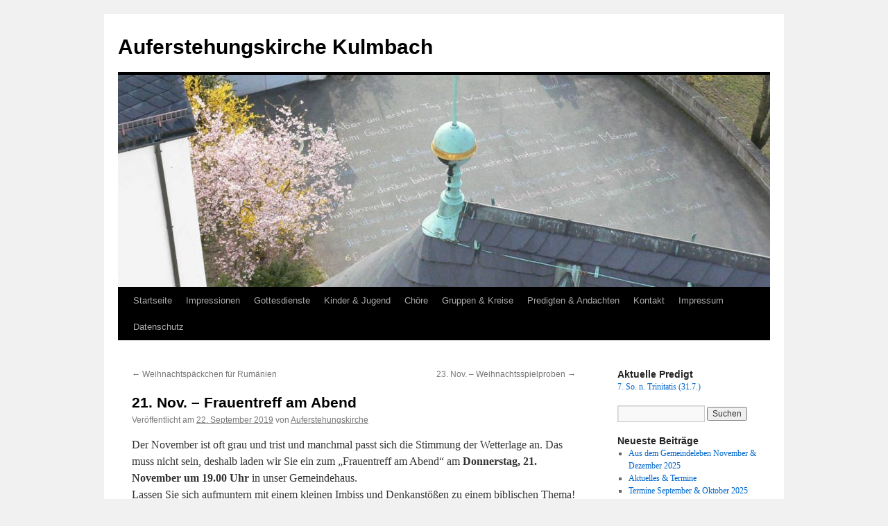

--- FILE ---
content_type: text/html; charset=UTF-8
request_url: https://auferstehungskirche-kulmbach.de/21-nov-frauentreff-am-abend
body_size: 8872
content:
<!DOCTYPE html>
<html lang="de">
<head>
<meta charset="UTF-8" />
<title>
21. Nov. – Frauentreff am Abend | Auferstehungskirche Kulmbach	</title>
<link rel="profile" href="https://gmpg.org/xfn/11" />
<link rel="stylesheet" type="text/css" media="all" href="https://auferstehungskirche-kulmbach.de/wp-content/themes/twentyten/style.css?ver=20251202" />
<link rel="pingback" href="https://auferstehungskirche-kulmbach.de/xmlrpc.php">
<meta name='robots' content='max-image-preview:large' />
<link rel="alternate" type="application/rss+xml" title="Auferstehungskirche Kulmbach &raquo; Feed" href="https://auferstehungskirche-kulmbach.de/feed" />
<link rel="alternate" type="application/rss+xml" title="Auferstehungskirche Kulmbach &raquo; Kommentar-Feed" href="https://auferstehungskirche-kulmbach.de/comments/feed" />
<link rel="alternate" title="oEmbed (JSON)" type="application/json+oembed" href="https://auferstehungskirche-kulmbach.de/wp-json/oembed/1.0/embed?url=https%3A%2F%2Fauferstehungskirche-kulmbach.de%2F21-nov-frauentreff-am-abend" />
<link rel="alternate" title="oEmbed (XML)" type="text/xml+oembed" href="https://auferstehungskirche-kulmbach.de/wp-json/oembed/1.0/embed?url=https%3A%2F%2Fauferstehungskirche-kulmbach.de%2F21-nov-frauentreff-am-abend&#038;format=xml" />
<style id='wp-img-auto-sizes-contain-inline-css' type='text/css'>
img:is([sizes=auto i],[sizes^="auto," i]){contain-intrinsic-size:3000px 1500px}
/*# sourceURL=wp-img-auto-sizes-contain-inline-css */
</style>
<style id='wp-emoji-styles-inline-css' type='text/css'>

	img.wp-smiley, img.emoji {
		display: inline !important;
		border: none !important;
		box-shadow: none !important;
		height: 1em !important;
		width: 1em !important;
		margin: 0 0.07em !important;
		vertical-align: -0.1em !important;
		background: none !important;
		padding: 0 !important;
	}
/*# sourceURL=wp-emoji-styles-inline-css */
</style>
<style id='wp-block-library-inline-css' type='text/css'>
:root{--wp-block-synced-color:#7a00df;--wp-block-synced-color--rgb:122,0,223;--wp-bound-block-color:var(--wp-block-synced-color);--wp-editor-canvas-background:#ddd;--wp-admin-theme-color:#007cba;--wp-admin-theme-color--rgb:0,124,186;--wp-admin-theme-color-darker-10:#006ba1;--wp-admin-theme-color-darker-10--rgb:0,107,160.5;--wp-admin-theme-color-darker-20:#005a87;--wp-admin-theme-color-darker-20--rgb:0,90,135;--wp-admin-border-width-focus:2px}@media (min-resolution:192dpi){:root{--wp-admin-border-width-focus:1.5px}}.wp-element-button{cursor:pointer}:root .has-very-light-gray-background-color{background-color:#eee}:root .has-very-dark-gray-background-color{background-color:#313131}:root .has-very-light-gray-color{color:#eee}:root .has-very-dark-gray-color{color:#313131}:root .has-vivid-green-cyan-to-vivid-cyan-blue-gradient-background{background:linear-gradient(135deg,#00d084,#0693e3)}:root .has-purple-crush-gradient-background{background:linear-gradient(135deg,#34e2e4,#4721fb 50%,#ab1dfe)}:root .has-hazy-dawn-gradient-background{background:linear-gradient(135deg,#faaca8,#dad0ec)}:root .has-subdued-olive-gradient-background{background:linear-gradient(135deg,#fafae1,#67a671)}:root .has-atomic-cream-gradient-background{background:linear-gradient(135deg,#fdd79a,#004a59)}:root .has-nightshade-gradient-background{background:linear-gradient(135deg,#330968,#31cdcf)}:root .has-midnight-gradient-background{background:linear-gradient(135deg,#020381,#2874fc)}:root{--wp--preset--font-size--normal:16px;--wp--preset--font-size--huge:42px}.has-regular-font-size{font-size:1em}.has-larger-font-size{font-size:2.625em}.has-normal-font-size{font-size:var(--wp--preset--font-size--normal)}.has-huge-font-size{font-size:var(--wp--preset--font-size--huge)}.has-text-align-center{text-align:center}.has-text-align-left{text-align:left}.has-text-align-right{text-align:right}.has-fit-text{white-space:nowrap!important}#end-resizable-editor-section{display:none}.aligncenter{clear:both}.items-justified-left{justify-content:flex-start}.items-justified-center{justify-content:center}.items-justified-right{justify-content:flex-end}.items-justified-space-between{justify-content:space-between}.screen-reader-text{border:0;clip-path:inset(50%);height:1px;margin:-1px;overflow:hidden;padding:0;position:absolute;width:1px;word-wrap:normal!important}.screen-reader-text:focus{background-color:#ddd;clip-path:none;color:#444;display:block;font-size:1em;height:auto;left:5px;line-height:normal;padding:15px 23px 14px;text-decoration:none;top:5px;width:auto;z-index:100000}html :where(.has-border-color){border-style:solid}html :where([style*=border-top-color]){border-top-style:solid}html :where([style*=border-right-color]){border-right-style:solid}html :where([style*=border-bottom-color]){border-bottom-style:solid}html :where([style*=border-left-color]){border-left-style:solid}html :where([style*=border-width]){border-style:solid}html :where([style*=border-top-width]){border-top-style:solid}html :where([style*=border-right-width]){border-right-style:solid}html :where([style*=border-bottom-width]){border-bottom-style:solid}html :where([style*=border-left-width]){border-left-style:solid}html :where(img[class*=wp-image-]){height:auto;max-width:100%}:where(figure){margin:0 0 1em}html :where(.is-position-sticky){--wp-admin--admin-bar--position-offset:var(--wp-admin--admin-bar--height,0px)}@media screen and (max-width:600px){html :where(.is-position-sticky){--wp-admin--admin-bar--position-offset:0px}}

/*# sourceURL=wp-block-library-inline-css */
</style><style id='wp-block-paragraph-inline-css' type='text/css'>
.is-small-text{font-size:.875em}.is-regular-text{font-size:1em}.is-large-text{font-size:2.25em}.is-larger-text{font-size:3em}.has-drop-cap:not(:focus):first-letter{float:left;font-size:8.4em;font-style:normal;font-weight:100;line-height:.68;margin:.05em .1em 0 0;text-transform:uppercase}body.rtl .has-drop-cap:not(:focus):first-letter{float:none;margin-left:.1em}p.has-drop-cap.has-background{overflow:hidden}:root :where(p.has-background){padding:1.25em 2.375em}:where(p.has-text-color:not(.has-link-color)) a{color:inherit}p.has-text-align-left[style*="writing-mode:vertical-lr"],p.has-text-align-right[style*="writing-mode:vertical-rl"]{rotate:180deg}
/*# sourceURL=https://auferstehungskirche-kulmbach.de/wp-includes/blocks/paragraph/style.min.css */
</style>
<style id='global-styles-inline-css' type='text/css'>
:root{--wp--preset--aspect-ratio--square: 1;--wp--preset--aspect-ratio--4-3: 4/3;--wp--preset--aspect-ratio--3-4: 3/4;--wp--preset--aspect-ratio--3-2: 3/2;--wp--preset--aspect-ratio--2-3: 2/3;--wp--preset--aspect-ratio--16-9: 16/9;--wp--preset--aspect-ratio--9-16: 9/16;--wp--preset--color--black: #000;--wp--preset--color--cyan-bluish-gray: #abb8c3;--wp--preset--color--white: #fff;--wp--preset--color--pale-pink: #f78da7;--wp--preset--color--vivid-red: #cf2e2e;--wp--preset--color--luminous-vivid-orange: #ff6900;--wp--preset--color--luminous-vivid-amber: #fcb900;--wp--preset--color--light-green-cyan: #7bdcb5;--wp--preset--color--vivid-green-cyan: #00d084;--wp--preset--color--pale-cyan-blue: #8ed1fc;--wp--preset--color--vivid-cyan-blue: #0693e3;--wp--preset--color--vivid-purple: #9b51e0;--wp--preset--color--blue: #0066cc;--wp--preset--color--medium-gray: #666;--wp--preset--color--light-gray: #f1f1f1;--wp--preset--gradient--vivid-cyan-blue-to-vivid-purple: linear-gradient(135deg,rgb(6,147,227) 0%,rgb(155,81,224) 100%);--wp--preset--gradient--light-green-cyan-to-vivid-green-cyan: linear-gradient(135deg,rgb(122,220,180) 0%,rgb(0,208,130) 100%);--wp--preset--gradient--luminous-vivid-amber-to-luminous-vivid-orange: linear-gradient(135deg,rgb(252,185,0) 0%,rgb(255,105,0) 100%);--wp--preset--gradient--luminous-vivid-orange-to-vivid-red: linear-gradient(135deg,rgb(255,105,0) 0%,rgb(207,46,46) 100%);--wp--preset--gradient--very-light-gray-to-cyan-bluish-gray: linear-gradient(135deg,rgb(238,238,238) 0%,rgb(169,184,195) 100%);--wp--preset--gradient--cool-to-warm-spectrum: linear-gradient(135deg,rgb(74,234,220) 0%,rgb(151,120,209) 20%,rgb(207,42,186) 40%,rgb(238,44,130) 60%,rgb(251,105,98) 80%,rgb(254,248,76) 100%);--wp--preset--gradient--blush-light-purple: linear-gradient(135deg,rgb(255,206,236) 0%,rgb(152,150,240) 100%);--wp--preset--gradient--blush-bordeaux: linear-gradient(135deg,rgb(254,205,165) 0%,rgb(254,45,45) 50%,rgb(107,0,62) 100%);--wp--preset--gradient--luminous-dusk: linear-gradient(135deg,rgb(255,203,112) 0%,rgb(199,81,192) 50%,rgb(65,88,208) 100%);--wp--preset--gradient--pale-ocean: linear-gradient(135deg,rgb(255,245,203) 0%,rgb(182,227,212) 50%,rgb(51,167,181) 100%);--wp--preset--gradient--electric-grass: linear-gradient(135deg,rgb(202,248,128) 0%,rgb(113,206,126) 100%);--wp--preset--gradient--midnight: linear-gradient(135deg,rgb(2,3,129) 0%,rgb(40,116,252) 100%);--wp--preset--font-size--small: 13px;--wp--preset--font-size--medium: 20px;--wp--preset--font-size--large: 36px;--wp--preset--font-size--x-large: 42px;--wp--preset--spacing--20: 0.44rem;--wp--preset--spacing--30: 0.67rem;--wp--preset--spacing--40: 1rem;--wp--preset--spacing--50: 1.5rem;--wp--preset--spacing--60: 2.25rem;--wp--preset--spacing--70: 3.38rem;--wp--preset--spacing--80: 5.06rem;--wp--preset--shadow--natural: 6px 6px 9px rgba(0, 0, 0, 0.2);--wp--preset--shadow--deep: 12px 12px 50px rgba(0, 0, 0, 0.4);--wp--preset--shadow--sharp: 6px 6px 0px rgba(0, 0, 0, 0.2);--wp--preset--shadow--outlined: 6px 6px 0px -3px rgb(255, 255, 255), 6px 6px rgb(0, 0, 0);--wp--preset--shadow--crisp: 6px 6px 0px rgb(0, 0, 0);}:where(.is-layout-flex){gap: 0.5em;}:where(.is-layout-grid){gap: 0.5em;}body .is-layout-flex{display: flex;}.is-layout-flex{flex-wrap: wrap;align-items: center;}.is-layout-flex > :is(*, div){margin: 0;}body .is-layout-grid{display: grid;}.is-layout-grid > :is(*, div){margin: 0;}:where(.wp-block-columns.is-layout-flex){gap: 2em;}:where(.wp-block-columns.is-layout-grid){gap: 2em;}:where(.wp-block-post-template.is-layout-flex){gap: 1.25em;}:where(.wp-block-post-template.is-layout-grid){gap: 1.25em;}.has-black-color{color: var(--wp--preset--color--black) !important;}.has-cyan-bluish-gray-color{color: var(--wp--preset--color--cyan-bluish-gray) !important;}.has-white-color{color: var(--wp--preset--color--white) !important;}.has-pale-pink-color{color: var(--wp--preset--color--pale-pink) !important;}.has-vivid-red-color{color: var(--wp--preset--color--vivid-red) !important;}.has-luminous-vivid-orange-color{color: var(--wp--preset--color--luminous-vivid-orange) !important;}.has-luminous-vivid-amber-color{color: var(--wp--preset--color--luminous-vivid-amber) !important;}.has-light-green-cyan-color{color: var(--wp--preset--color--light-green-cyan) !important;}.has-vivid-green-cyan-color{color: var(--wp--preset--color--vivid-green-cyan) !important;}.has-pale-cyan-blue-color{color: var(--wp--preset--color--pale-cyan-blue) !important;}.has-vivid-cyan-blue-color{color: var(--wp--preset--color--vivid-cyan-blue) !important;}.has-vivid-purple-color{color: var(--wp--preset--color--vivid-purple) !important;}.has-black-background-color{background-color: var(--wp--preset--color--black) !important;}.has-cyan-bluish-gray-background-color{background-color: var(--wp--preset--color--cyan-bluish-gray) !important;}.has-white-background-color{background-color: var(--wp--preset--color--white) !important;}.has-pale-pink-background-color{background-color: var(--wp--preset--color--pale-pink) !important;}.has-vivid-red-background-color{background-color: var(--wp--preset--color--vivid-red) !important;}.has-luminous-vivid-orange-background-color{background-color: var(--wp--preset--color--luminous-vivid-orange) !important;}.has-luminous-vivid-amber-background-color{background-color: var(--wp--preset--color--luminous-vivid-amber) !important;}.has-light-green-cyan-background-color{background-color: var(--wp--preset--color--light-green-cyan) !important;}.has-vivid-green-cyan-background-color{background-color: var(--wp--preset--color--vivid-green-cyan) !important;}.has-pale-cyan-blue-background-color{background-color: var(--wp--preset--color--pale-cyan-blue) !important;}.has-vivid-cyan-blue-background-color{background-color: var(--wp--preset--color--vivid-cyan-blue) !important;}.has-vivid-purple-background-color{background-color: var(--wp--preset--color--vivid-purple) !important;}.has-black-border-color{border-color: var(--wp--preset--color--black) !important;}.has-cyan-bluish-gray-border-color{border-color: var(--wp--preset--color--cyan-bluish-gray) !important;}.has-white-border-color{border-color: var(--wp--preset--color--white) !important;}.has-pale-pink-border-color{border-color: var(--wp--preset--color--pale-pink) !important;}.has-vivid-red-border-color{border-color: var(--wp--preset--color--vivid-red) !important;}.has-luminous-vivid-orange-border-color{border-color: var(--wp--preset--color--luminous-vivid-orange) !important;}.has-luminous-vivid-amber-border-color{border-color: var(--wp--preset--color--luminous-vivid-amber) !important;}.has-light-green-cyan-border-color{border-color: var(--wp--preset--color--light-green-cyan) !important;}.has-vivid-green-cyan-border-color{border-color: var(--wp--preset--color--vivid-green-cyan) !important;}.has-pale-cyan-blue-border-color{border-color: var(--wp--preset--color--pale-cyan-blue) !important;}.has-vivid-cyan-blue-border-color{border-color: var(--wp--preset--color--vivid-cyan-blue) !important;}.has-vivid-purple-border-color{border-color: var(--wp--preset--color--vivid-purple) !important;}.has-vivid-cyan-blue-to-vivid-purple-gradient-background{background: var(--wp--preset--gradient--vivid-cyan-blue-to-vivid-purple) !important;}.has-light-green-cyan-to-vivid-green-cyan-gradient-background{background: var(--wp--preset--gradient--light-green-cyan-to-vivid-green-cyan) !important;}.has-luminous-vivid-amber-to-luminous-vivid-orange-gradient-background{background: var(--wp--preset--gradient--luminous-vivid-amber-to-luminous-vivid-orange) !important;}.has-luminous-vivid-orange-to-vivid-red-gradient-background{background: var(--wp--preset--gradient--luminous-vivid-orange-to-vivid-red) !important;}.has-very-light-gray-to-cyan-bluish-gray-gradient-background{background: var(--wp--preset--gradient--very-light-gray-to-cyan-bluish-gray) !important;}.has-cool-to-warm-spectrum-gradient-background{background: var(--wp--preset--gradient--cool-to-warm-spectrum) !important;}.has-blush-light-purple-gradient-background{background: var(--wp--preset--gradient--blush-light-purple) !important;}.has-blush-bordeaux-gradient-background{background: var(--wp--preset--gradient--blush-bordeaux) !important;}.has-luminous-dusk-gradient-background{background: var(--wp--preset--gradient--luminous-dusk) !important;}.has-pale-ocean-gradient-background{background: var(--wp--preset--gradient--pale-ocean) !important;}.has-electric-grass-gradient-background{background: var(--wp--preset--gradient--electric-grass) !important;}.has-midnight-gradient-background{background: var(--wp--preset--gradient--midnight) !important;}.has-small-font-size{font-size: var(--wp--preset--font-size--small) !important;}.has-medium-font-size{font-size: var(--wp--preset--font-size--medium) !important;}.has-large-font-size{font-size: var(--wp--preset--font-size--large) !important;}.has-x-large-font-size{font-size: var(--wp--preset--font-size--x-large) !important;}
/*# sourceURL=global-styles-inline-css */
</style>

<style id='classic-theme-styles-inline-css' type='text/css'>
/*! This file is auto-generated */
.wp-block-button__link{color:#fff;background-color:#32373c;border-radius:9999px;box-shadow:none;text-decoration:none;padding:calc(.667em + 2px) calc(1.333em + 2px);font-size:1.125em}.wp-block-file__button{background:#32373c;color:#fff;text-decoration:none}
/*# sourceURL=/wp-includes/css/classic-themes.min.css */
</style>
<link rel='stylesheet' id='twentyten-block-style-css' href='https://auferstehungskirche-kulmbach.de/wp-content/themes/twentyten/blocks.css?ver=20250220' type='text/css' media='all' />
<link rel="https://api.w.org/" href="https://auferstehungskirche-kulmbach.de/wp-json/" /><link rel="alternate" title="JSON" type="application/json" href="https://auferstehungskirche-kulmbach.de/wp-json/wp/v2/posts/320" /><link rel="EditURI" type="application/rsd+xml" title="RSD" href="https://auferstehungskirche-kulmbach.de/xmlrpc.php?rsd" />
<meta name="generator" content="WordPress 6.9" />
<link rel="canonical" href="https://auferstehungskirche-kulmbach.de/21-nov-frauentreff-am-abend" />
<link rel='shortlink' href='https://auferstehungskirche-kulmbach.de/?p=320' />
</head>

<body class="wp-singular post-template-default single single-post postid-320 single-format-standard wp-theme-twentyten">
<div id="wrapper" class="hfeed">
		<a href="#content" class="screen-reader-text skip-link">Zum Inhalt springen</a>
	<div id="header">
		<div id="masthead">
			<div id="branding" role="banner">
									<div id="site-title">
						<span>
							<a href="https://auferstehungskirche-kulmbach.de/" rel="home" >Auferstehungskirche Kulmbach</a>
						</span>
					</div>
					<img src="https://auferstehungskirche-kulmbach.de/wp-content/uploads/2018/11/cropped-Ostern2007.jpg" width="940" height="306" alt="Auferstehungskirche Kulmbach" decoding="async" fetchpriority="high" />			</div><!-- #branding -->

			<div id="access" role="navigation">
				<div class="menu-header"><ul id="menu-menue" class="menu"><li id="menu-item-452" class="menu-item menu-item-type-custom menu-item-object-custom menu-item-home menu-item-452"><a href="https://auferstehungskirche-kulmbach.de/">Startseite</a></li>
<li id="menu-item-1013" class="menu-item menu-item-type-post_type menu-item-object-page menu-item-1013"><a href="https://auferstehungskirche-kulmbach.de/impressionen">Impressionen</a></li>
<li id="menu-item-454" class="menu-item menu-item-type-post_type menu-item-object-page menu-item-454"><a href="https://auferstehungskirche-kulmbach.de/gottesdienste">Gottesdienste</a></li>
<li id="menu-item-455" class="menu-item menu-item-type-post_type menu-item-object-page menu-item-455"><a href="https://auferstehungskirche-kulmbach.de/kinder-jugend">Kinder &#038; Jugend</a></li>
<li id="menu-item-456" class="menu-item menu-item-type-post_type menu-item-object-page menu-item-456"><a href="https://auferstehungskirche-kulmbach.de/choere">Chöre</a></li>
<li id="menu-item-457" class="menu-item menu-item-type-post_type menu-item-object-page menu-item-457"><a href="https://auferstehungskirche-kulmbach.de/gruppen-kreise">Gruppen &#038; Kreise</a></li>
<li id="menu-item-468" class="menu-item menu-item-type-post_type menu-item-object-page menu-item-468"><a href="https://auferstehungskirche-kulmbach.de/predigten-andachten">Predigten &#038; Andachten</a></li>
<li id="menu-item-458" class="menu-item menu-item-type-post_type menu-item-object-page menu-item-458"><a href="https://auferstehungskirche-kulmbach.de/kontakt-impressum">Kontakt</a></li>
<li id="menu-item-459" class="menu-item menu-item-type-post_type menu-item-object-page menu-item-459"><a href="https://auferstehungskirche-kulmbach.de/impressum">Impressum</a></li>
<li id="menu-item-453" class="menu-item menu-item-type-post_type menu-item-object-page menu-item-privacy-policy menu-item-453"><a rel="privacy-policy" href="https://auferstehungskirche-kulmbach.de/privacy-policy">Datenschutz</a></li>
</ul></div>			</div><!-- #access -->
		</div><!-- #masthead -->
	</div><!-- #header -->

	<div id="main">

		<div id="container">
			<div id="content" role="main">

			

				<div id="nav-above" class="navigation">
					<div class="nav-previous"><a href="https://auferstehungskirche-kulmbach.de/weihnachtspaeckchen-fuer-rumaenien-2" rel="prev"><span class="meta-nav">&larr;</span> Weihnachtspäckchen für Rumänien</a></div>
					<div class="nav-next"><a href="https://auferstehungskirche-kulmbach.de/23-nov-weihnachtsspielproben" rel="next">23. Nov. &#8211; Weihnachtsspielproben <span class="meta-nav">&rarr;</span></a></div>
				</div><!-- #nav-above -->

				<div id="post-320" class="post-320 post type-post status-publish format-standard hentry category-termine category-veranstaltungen">
					<h1 class="entry-title">21. Nov. – Frauentreff am Abend</h1>

					<div class="entry-meta">
						<span class="meta-prep meta-prep-author">Veröffentlicht am</span> <a href="https://auferstehungskirche-kulmbach.de/21-nov-frauentreff-am-abend" title="15:52" rel="bookmark"><span class="entry-date">22. September 2019</span></a> <span class="meta-sep">von</span> <span class="author vcard"><a class="url fn n" href="https://auferstehungskirche-kulmbach.de/author/aufkul_admin-2018" title="Alle Beiträge von Auferstehungskirche anzeigen">Auferstehungskirche</a></span>					</div><!-- .entry-meta -->

					<div class="entry-content">
						
<p>Der November ist oft grau und trist und manchmal passt sich die Stimmung der Wetterlage an. Das muss nicht sein, deshalb laden wir Sie ein zum „Frauentreff am Abend“ am <strong>Donnerstag, 21. November um 19.00 Uhr</strong> in unser Gemeindehaus. <br>Lassen Sie sich aufmuntern mit einem kleinen Imbiss und Denkanstößen zu einem biblischen Thema! Am besten wäre es, wenn Sie auch gleich noch eine Freundin dazu mitbringen! Das Vorbereitungsteam freut sich auf Sie!</p>
											</div><!-- .entry-content -->

		
						<div class="entry-utility">
							Dieser Beitrag wurde unter <a href="https://auferstehungskirche-kulmbach.de/category/termine" rel="category tag">Termine</a>, <a href="https://auferstehungskirche-kulmbach.de/category/termine/veranstaltungen" rel="category tag">Veranstaltungen</a> veröffentlicht. Setze ein Lesezeichen auf den <a href="https://auferstehungskirche-kulmbach.de/21-nov-frauentreff-am-abend" title="Permalink zu 21. Nov. – Frauentreff am Abend" rel="bookmark">Permalink</a>.													</div><!-- .entry-utility -->
					</div><!-- #post-320 -->

					<div id="nav-below" class="navigation">
						<div class="nav-previous"><a href="https://auferstehungskirche-kulmbach.de/weihnachtspaeckchen-fuer-rumaenien-2" rel="prev"><span class="meta-nav">&larr;</span> Weihnachtspäckchen für Rumänien</a></div>
						<div class="nav-next"><a href="https://auferstehungskirche-kulmbach.de/23-nov-weihnachtsspielproben" rel="next">23. Nov. &#8211; Weihnachtsspielproben <span class="meta-nav">&rarr;</span></a></div>
					</div><!-- #nav-below -->

					
			<div id="comments">




</div><!-- #comments -->

	
			</div><!-- #content -->
		</div><!-- #container -->


		<div id="primary" class="widget-area" role="complementary">
			<ul class="xoxo">

<li id="text-3" class="widget-container widget_text"><h3 class="widget-title">Aktuelle Predigt</h3>			<div class="textwidget"><p><a href="https://auferstehungskirche-kulmbach.de/wp-content/uploads/2022/08/2022-07-31_7_So_n_Trinitatis.pdf" rel="noopener">7. So. n. Trinitatis (31.7.)</a></p>
</div>
		</li><li id="search-2" class="widget-container widget_search"><form role="search" method="get" id="searchform" class="searchform" action="https://auferstehungskirche-kulmbach.de/">
				<div>
					<label class="screen-reader-text" for="s">Suche nach:</label>
					<input type="text" value="" name="s" id="s" />
					<input type="submit" id="searchsubmit" value="Suchen" />
				</div>
			</form></li>
		<li id="recent-posts-2" class="widget-container widget_recent_entries">
		<h3 class="widget-title">Neueste Beiträge</h3>
		<ul>
											<li>
					<a href="https://auferstehungskirche-kulmbach.de/aus-dem-gemeindeleben-november-dezember-2025">Aus dem Gemeindeleben November &amp; Dezember 2025</a>
									</li>
											<li>
					<a href="https://auferstehungskirche-kulmbach.de/aktuelles-termine">Aktuelles &amp; Termine</a>
									</li>
											<li>
					<a href="https://auferstehungskirche-kulmbach.de/termine-september-oktober-2025">Termine September &amp; Oktober 2025</a>
									</li>
											<li>
					<a href="https://auferstehungskirche-kulmbach.de/aus-dem-gemeindeleben-juni-juli-2025">Aus dem Gemeindeleben Juni &amp; Juli 2025</a>
									</li>
											<li>
					<a href="https://auferstehungskirche-kulmbach.de/termine-juni-juli-2025">Termine Juni &amp; Juli 2025</a>
									</li>
					</ul>

		</li><li id="archives-2" class="widget-container widget_archive"><h3 class="widget-title">Archiv</h3>
			<ul>
					<li><a href='https://auferstehungskirche-kulmbach.de/2025/11'>November 2025</a></li>
	<li><a href='https://auferstehungskirche-kulmbach.de/2025/10'>Oktober 2025</a></li>
	<li><a href='https://auferstehungskirche-kulmbach.de/2025/07'>Juli 2025</a></li>
	<li><a href='https://auferstehungskirche-kulmbach.de/2025/05'>Mai 2025</a></li>
	<li><a href='https://auferstehungskirche-kulmbach.de/2025/03'>März 2025</a></li>
	<li><a href='https://auferstehungskirche-kulmbach.de/2025/02'>Februar 2025</a></li>
	<li><a href='https://auferstehungskirche-kulmbach.de/2025/01'>Januar 2025</a></li>
	<li><a href='https://auferstehungskirche-kulmbach.de/2024/11'>November 2024</a></li>
	<li><a href='https://auferstehungskirche-kulmbach.de/2024/09'>September 2024</a></li>
	<li><a href='https://auferstehungskirche-kulmbach.de/2024/07'>Juli 2024</a></li>
	<li><a href='https://auferstehungskirche-kulmbach.de/2024/05'>Mai 2024</a></li>
	<li><a href='https://auferstehungskirche-kulmbach.de/2024/04'>April 2024</a></li>
	<li><a href='https://auferstehungskirche-kulmbach.de/2024/02'>Februar 2024</a></li>
	<li><a href='https://auferstehungskirche-kulmbach.de/2023/11'>November 2023</a></li>
	<li><a href='https://auferstehungskirche-kulmbach.de/2023/09'>September 2023</a></li>
	<li><a href='https://auferstehungskirche-kulmbach.de/2023/07'>Juli 2023</a></li>
	<li><a href='https://auferstehungskirche-kulmbach.de/2023/05'>Mai 2023</a></li>
	<li><a href='https://auferstehungskirche-kulmbach.de/2023/04'>April 2023</a></li>
	<li><a href='https://auferstehungskirche-kulmbach.de/2023/03'>März 2023</a></li>
	<li><a href='https://auferstehungskirche-kulmbach.de/2023/02'>Februar 2023</a></li>
	<li><a href='https://auferstehungskirche-kulmbach.de/2022/11'>November 2022</a></li>
	<li><a href='https://auferstehungskirche-kulmbach.de/2022/09'>September 2022</a></li>
	<li><a href='https://auferstehungskirche-kulmbach.de/2022/08'>August 2022</a></li>
	<li><a href='https://auferstehungskirche-kulmbach.de/2022/05'>Mai 2022</a></li>
	<li><a href='https://auferstehungskirche-kulmbach.de/2022/04'>April 2022</a></li>
	<li><a href='https://auferstehungskirche-kulmbach.de/2022/01'>Januar 2022</a></li>
	<li><a href='https://auferstehungskirche-kulmbach.de/2021/12'>Dezember 2021</a></li>
	<li><a href='https://auferstehungskirche-kulmbach.de/2021/11'>November 2021</a></li>
	<li><a href='https://auferstehungskirche-kulmbach.de/2021/06'>Juni 2021</a></li>
	<li><a href='https://auferstehungskirche-kulmbach.de/2021/05'>Mai 2021</a></li>
	<li><a href='https://auferstehungskirche-kulmbach.de/2021/04'>April 2021</a></li>
	<li><a href='https://auferstehungskirche-kulmbach.de/2021/03'>März 2021</a></li>
	<li><a href='https://auferstehungskirche-kulmbach.de/2020/12'>Dezember 2020</a></li>
	<li><a href='https://auferstehungskirche-kulmbach.de/2020/11'>November 2020</a></li>
	<li><a href='https://auferstehungskirche-kulmbach.de/2020/10'>Oktober 2020</a></li>
	<li><a href='https://auferstehungskirche-kulmbach.de/2020/07'>Juli 2020</a></li>
	<li><a href='https://auferstehungskirche-kulmbach.de/2020/06'>Juni 2020</a></li>
	<li><a href='https://auferstehungskirche-kulmbach.de/2020/05'>Mai 2020</a></li>
	<li><a href='https://auferstehungskirche-kulmbach.de/2020/04'>April 2020</a></li>
	<li><a href='https://auferstehungskirche-kulmbach.de/2020/03'>März 2020</a></li>
	<li><a href='https://auferstehungskirche-kulmbach.de/2020/02'>Februar 2020</a></li>
	<li><a href='https://auferstehungskirche-kulmbach.de/2019/11'>November 2019</a></li>
	<li><a href='https://auferstehungskirche-kulmbach.de/2019/09'>September 2019</a></li>
	<li><a href='https://auferstehungskirche-kulmbach.de/2019/07'>Juli 2019</a></li>
	<li><a href='https://auferstehungskirche-kulmbach.de/2019/06'>Juni 2019</a></li>
	<li><a href='https://auferstehungskirche-kulmbach.de/2019/03'>März 2019</a></li>
	<li><a href='https://auferstehungskirche-kulmbach.de/2019/02'>Februar 2019</a></li>
	<li><a href='https://auferstehungskirche-kulmbach.de/2018/11'>November 2018</a></li>
	<li><a href='https://auferstehungskirche-kulmbach.de/2018/09'>September 2018</a></li>
			</ul>

			</li><li id="categories-2" class="widget-container widget_categories"><h3 class="widget-title">Kategorien</h3>
			<ul>
					<li class="cat-item cat-item-5"><a href="https://auferstehungskirche-kulmbach.de/category/gemeindeleben">Gemeindeleben</a>
</li>
	<li class="cat-item cat-item-6"><a href="https://auferstehungskirche-kulmbach.de/category/kindergarten">Kindergarten</a>
</li>
	<li class="cat-item cat-item-2"><a href="https://auferstehungskirche-kulmbach.de/category/termine">Termine</a>
<ul class='children'>
	<li class="cat-item cat-item-3"><a href="https://auferstehungskirche-kulmbach.de/category/termine/gottesdienste">Gottesdienste</a>
</li>
	<li class="cat-item cat-item-4"><a href="https://auferstehungskirche-kulmbach.de/category/termine/veranstaltungen">Veranstaltungen</a>
</li>
</ul>
</li>
	<li class="cat-item cat-item-1"><a href="https://auferstehungskirche-kulmbach.de/category/uncategorized">Uncategorized</a>
</li>
			</ul>

			</li>			</ul>
		</div><!-- #primary .widget-area -->

	</div><!-- #main -->

	<div id="footer" role="contentinfo">
		<div id="colophon">



			<div id="site-info">
				<a href="https://auferstehungskirche-kulmbach.de/" rel="home">
					Auferstehungskirche Kulmbach				</a>
				<span role="separator" aria-hidden="true"></span><a class="privacy-policy-link" href="https://auferstehungskirche-kulmbach.de/privacy-policy" rel="privacy-policy">Datenschutz</a>			</div><!-- #site-info -->

			<div id="site-generator">
								<a href="https://de.wordpress.org/" class="imprint" title="Eine semantische, persönliche Publikationsplattform">
					Mit Stolz präsentiert von WordPress.				</a>
			</div><!-- #site-generator -->

		</div><!-- #colophon -->
	</div><!-- #footer -->

</div><!-- #wrapper -->

<script type="speculationrules">
{"prefetch":[{"source":"document","where":{"and":[{"href_matches":"/*"},{"not":{"href_matches":["/wp-*.php","/wp-admin/*","/wp-content/uploads/*","/wp-content/*","/wp-content/plugins/*","/wp-content/themes/twentyten/*","/*\\?(.+)"]}},{"not":{"selector_matches":"a[rel~=\"nofollow\"]"}},{"not":{"selector_matches":".no-prefetch, .no-prefetch a"}}]},"eagerness":"conservative"}]}
</script>
<script id="wp-emoji-settings" type="application/json">
{"baseUrl":"https://s.w.org/images/core/emoji/17.0.2/72x72/","ext":".png","svgUrl":"https://s.w.org/images/core/emoji/17.0.2/svg/","svgExt":".svg","source":{"concatemoji":"https://auferstehungskirche-kulmbach.de/wp-includes/js/wp-emoji-release.min.js?ver=6.9"}}
</script>
<script type="module">
/* <![CDATA[ */
/*! This file is auto-generated */
const a=JSON.parse(document.getElementById("wp-emoji-settings").textContent),o=(window._wpemojiSettings=a,"wpEmojiSettingsSupports"),s=["flag","emoji"];function i(e){try{var t={supportTests:e,timestamp:(new Date).valueOf()};sessionStorage.setItem(o,JSON.stringify(t))}catch(e){}}function c(e,t,n){e.clearRect(0,0,e.canvas.width,e.canvas.height),e.fillText(t,0,0);t=new Uint32Array(e.getImageData(0,0,e.canvas.width,e.canvas.height).data);e.clearRect(0,0,e.canvas.width,e.canvas.height),e.fillText(n,0,0);const a=new Uint32Array(e.getImageData(0,0,e.canvas.width,e.canvas.height).data);return t.every((e,t)=>e===a[t])}function p(e,t){e.clearRect(0,0,e.canvas.width,e.canvas.height),e.fillText(t,0,0);var n=e.getImageData(16,16,1,1);for(let e=0;e<n.data.length;e++)if(0!==n.data[e])return!1;return!0}function u(e,t,n,a){switch(t){case"flag":return n(e,"\ud83c\udff3\ufe0f\u200d\u26a7\ufe0f","\ud83c\udff3\ufe0f\u200b\u26a7\ufe0f")?!1:!n(e,"\ud83c\udde8\ud83c\uddf6","\ud83c\udde8\u200b\ud83c\uddf6")&&!n(e,"\ud83c\udff4\udb40\udc67\udb40\udc62\udb40\udc65\udb40\udc6e\udb40\udc67\udb40\udc7f","\ud83c\udff4\u200b\udb40\udc67\u200b\udb40\udc62\u200b\udb40\udc65\u200b\udb40\udc6e\u200b\udb40\udc67\u200b\udb40\udc7f");case"emoji":return!a(e,"\ud83e\u1fac8")}return!1}function f(e,t,n,a){let r;const o=(r="undefined"!=typeof WorkerGlobalScope&&self instanceof WorkerGlobalScope?new OffscreenCanvas(300,150):document.createElement("canvas")).getContext("2d",{willReadFrequently:!0}),s=(o.textBaseline="top",o.font="600 32px Arial",{});return e.forEach(e=>{s[e]=t(o,e,n,a)}),s}function r(e){var t=document.createElement("script");t.src=e,t.defer=!0,document.head.appendChild(t)}a.supports={everything:!0,everythingExceptFlag:!0},new Promise(t=>{let n=function(){try{var e=JSON.parse(sessionStorage.getItem(o));if("object"==typeof e&&"number"==typeof e.timestamp&&(new Date).valueOf()<e.timestamp+604800&&"object"==typeof e.supportTests)return e.supportTests}catch(e){}return null}();if(!n){if("undefined"!=typeof Worker&&"undefined"!=typeof OffscreenCanvas&&"undefined"!=typeof URL&&URL.createObjectURL&&"undefined"!=typeof Blob)try{var e="postMessage("+f.toString()+"("+[JSON.stringify(s),u.toString(),c.toString(),p.toString()].join(",")+"));",a=new Blob([e],{type:"text/javascript"});const r=new Worker(URL.createObjectURL(a),{name:"wpTestEmojiSupports"});return void(r.onmessage=e=>{i(n=e.data),r.terminate(),t(n)})}catch(e){}i(n=f(s,u,c,p))}t(n)}).then(e=>{for(const n in e)a.supports[n]=e[n],a.supports.everything=a.supports.everything&&a.supports[n],"flag"!==n&&(a.supports.everythingExceptFlag=a.supports.everythingExceptFlag&&a.supports[n]);var t;a.supports.everythingExceptFlag=a.supports.everythingExceptFlag&&!a.supports.flag,a.supports.everything||((t=a.source||{}).concatemoji?r(t.concatemoji):t.wpemoji&&t.twemoji&&(r(t.twemoji),r(t.wpemoji)))});
//# sourceURL=https://auferstehungskirche-kulmbach.de/wp-includes/js/wp-emoji-loader.min.js
/* ]]> */
</script>
</body>
</html>
